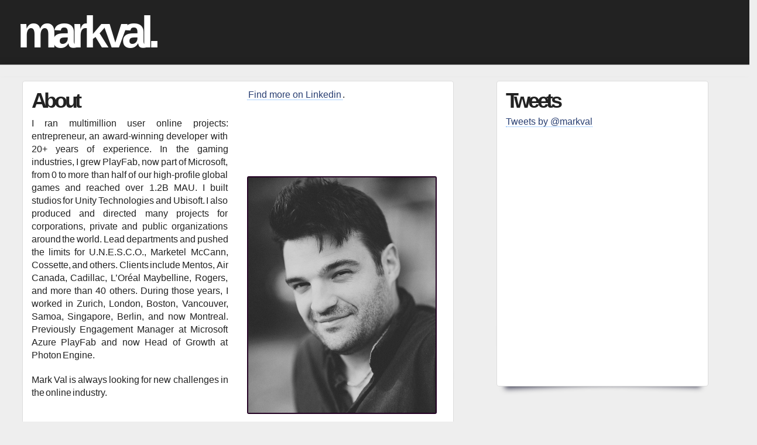

--- FILE ---
content_type: text/html
request_url: https://www.markval.com/
body_size: 2755
content:
<!doctype html>
<html lang="en">
	<!-- 
         	                 _                    _   
         	                ( )                  (_ ) 
	  ___ ___     _ _  _ __ | |/')  _   _    _ _  | | 
	/' _ ` _ `\ /'_` )( '__)| , <  ( ) ( ) /'_` ) | | 
	| ( ) ( ) |( (_| || |   | |\`\ | \_/ |( (_| | | | 
	(_) (_) (_)`\__,_)(_)   (_) (_)`\___/'`\__,_)(___)
    
    All around digital.
    
	-->
	<head>
		<meta charset="utf-8">
		<meta http-equiv="X-UA-Compatible" content="IE=edge,chrome=1">
		<meta name="google-site-verification" content="WXKQI2nWM9laZ4fYCIPMSTZ-OLjUcm-tuO_n2iIHPL8" />
        
		<title>markval - All around digital</title>

		<meta http-equiv="Content-Type" content="text/html;charset=utf-8" >
        <meta name="MSSmartTagsPreventParsing" content="true">
        <meta name="robots" content="follow">
        <meta name="author" content="markval">
        <meta name="viewport" content="width=900">
        <meta name="copyright" content="2011">
        <meta name="description" content="markval - All around Digital.">
		<meta name="author" content="markval">
		<meta name="keywords" content="Mixed Reality, Artificial Intelligence"/>
		<meta name="apple-mobile-web-app-capable" content="yes" >
		<meta name="apple-mobile-web-app-status-bar-style" content="black-translucent" >
		<meta name="google-site-verification" content="7js7dajR5RQVRH4BqpR_ZMbgPRZA5EgWpSb3mCUxSEY" />

		
		<meta property="og:title" content="markval"/>
        <meta property="og:type" content="website"/>
        <meta property="og:url" content="http://www.markval.com/"/>
        <meta property="og:image" content="/assets/images/markval_boxlogo.jpg"/>
        <meta property="og:description" content="markval is a digital creative."/>
        <meta property="og:site_name" content="markval - All around Digital"/>
        <link href='http://fonts.googleapis.com/css?family=Open+Sans:400,800,700' rel='stylesheet' type='text/css'>
        
		<link rel="stylesheet" href="/css/theme/default.css">
		<link rel="shortcut icon" type="image/x-icon" href="/assets/favicon.ico">
		<script src="//ajax.googleapis.com/ajax/libs/webfont/1/webfont.js"></script>
        

		<script>
			if( window.location.pathname.length > 1 ) {
				if( !('pushState' in window.history) && window.history['pushState'] === undefined ) {
					window.location = '/#' + window.location.pathname;
				}
			};
			
			document.write('<link rel="stylesheet" media="all" href="/css/javascript.css" >');
		</script>
	</head>
    
    <body>
    <div id="container">
    	<header >
				<h1 id="titre"><a href="/" title="Home">markval.</a></h1>
        </header>
       		
         <div id="overlay"></div>
         <br/>  <br/>  <br/>  <br/>  <br/>  <br/> <br/> <br/>
			<div id="main" style="height: 1000px">&nbsp;
				<div id="grid" style="height: 1060px">&nbsp;
                    <article class='about double' id='about'>
                    	<div class="two-columns">
                    		<h2>About</h2>
                            <p>
							I ran multimillion user online projects: entrepreneur, an award-winning developer with 20+ years of experience. In the gaming industries, I grew PlayFab, now part of Microsoft, from 0 to more than half of our high-profile global games and reached over 1.2B MAU. I built studios for Unity Technologies and Ubisoft. I also produced and directed many projects for corporations, private and public organizations around the world. Lead departments and pushed the limits for U.N.E.S.C.O., Marketel McCann, Cossette, and others. Clients include Mentos, Air Canada, Cadillac, L’Oréal Maybelline, Rogers, and more than 40 others. During those years, I worked in Zurich, London, Boston, Vancouver, Samoa, Singapore, Berlin, and now Montreal. Previously Engagement Manager at Microsoft Azure PlayFab and now Head of Growth at Photon Engine.
							</p>
                            <p>
                            Mark Val is always looking for new challenges in the online industry.
							</p>
							
							<a href="http://linkedin.com/in/markval/" title="Linkedin markval" target="_blank">Find more on Linkedin</a>.
 <br/> <br/>  <br/>  <br/> <br/> <br/>  <br/>  <br/><br/>
                            <div class="image-wrapper">
                                <img src="/assets/imgs/markval_bw_small.png" width="320">
                            </div>
                        </div>
                    </article>
                    <article class='about single' id='twitter' style="height:490px" >
                    		<h2>Tweets</h2>
						<a class="twitter-timeline" data-dnt="true" href="https://twitter.com/markval" data-widget-id="315549245237235712">Tweets by @markval</a>
						<script>
							function loadTweets(){
								!function(d,s,id){var js,fjs=d.getElementsByTagName(s)[0],p=/^http:/.test(d.location)?'http':'https';if(!d.getElementById(id)){js=d.createElement(s);js.id=id;js.src=p+"://platform.twitter.com/widgets.js";fjs.parentNode.insertBefore(js,fjs);}}(document,"script","twitter-wjs");

							}
							window.onload = function () {
								window.setTimeout(loadTweets, 500);

							}

						</script>
                    </article>
               </div>
            </div>
		<br/>  <br/>  <br/> <br/>  <br/>  <br/> <br/>  <br/>  <br/> <br/>  <br/>  <br/>
		<footer> 
				<small>&copy; 1998 markval | <a href="http://twitter.com/markval">@markval</a></small>
		</footer>
    </div>
    <script src="//ajax.googleapis.com/ajax/libs/jquery/1.9.1/jquery.min.js"></script>
	<script>!window.jQuery && document.write(unescape('%3Cscript src="/js/libs/jquery-1.9.1.min.js"%3E%3C/script%3E'))</script>	
	<script src="/js/libs/jquery.masonry.min.js"></script>
    <script src='/js/libs/pt.js'></script>
    <script>
			HE.initialize();
		</script>
        <!-- Google Analytic -->
	<script type="text/javascript">

	  var _gaq = _gaq || [];
	  _gaq.push(['_setAccount', 'UA-39485859-1']);
	  _gaq.push(['_trackPageview']);
	
	  (function() {
		var ga = document.createElement('script'); ga.type = 'text/javascript'; ga.async = true;
		ga.src = ('https:' == document.location.protocol ? 'https://ssl' : 'http://www') + '.google-analytics.com/ga.js';
		var s = document.getElementsByTagName('script')[0]; s.parentNode.insertBefore(ga, s);
	  })();
	
	</script>
    
	</body>
</html>

--- FILE ---
content_type: text/css
request_url: https://www.markval.com/css/theme/default.css
body_size: 21443
content:
html,body,div,span,applet,object,iframe,h1,h2,h3,h4,h5,h6,p,blockquote,pre,a,abbr,acronym,address,big,cite,code,del,dfn,em,img,ins,kbd,q,s,samp,small,strike,strong,sub,sup,tt,var,b,u,i,center,dl,dt,dd,ol,ul,li,fieldset,form,label,legend,table,caption,tbody,tfoot,thead,tr,th,td,article,aside,canvas,details,embed,figure,figcaption,footer,header,hgroup,menu,nav,output,ruby,section,summary,time,mark,audio,video {
    margin: 0;
    padding: 0;
    border: 0;
    font-size: 100%;
    font: inherit;
    vertical-align: baseline;
}

article,aside,details,figcaption,figure,footer,header,hgroup,menu,nav,section {
    display: block;
}

article {
    display: block;
    float: left;
    margin: 10px 5px;
    padding: 15px;
    width: 330px;
    background: #fff;
    border-radius: 4px;
    border: 1px #ddd solid;
    text-align: justify;
}

article:before,article:after {
    content: "";
    position: absolute;
    bottom: 18px;
    left: 10px;
    width: 90%;
    height: 20%;
    max-width: 320px;
    z-index: -2;
    -webkit-box-shadow: 0 15px 10px rgba(0,0,30,0.7);
    -moz-box-shadow: 0 15px 10px rgba(0,0,30,0.7);
    box-shadow: 0 15px 10px rgba(0,0,30,0.7);
    -webkit-transform: rotate(-3deg);
    -moz-transform: rotate(-3deg);
    -ms-transform: rotate(-3deg);
    -o-transform: rotate(-3deg);
    transform: rotate(-3deg);
}

article:after {
    left: auto;
    right: 10px;
    -webkit-transform: rotate(2deg);
    -moz-transform: rotate(2deg);
    -ms-transform: rotate(2deg);
    -o-transform: rotate(2deg);
    transform: rotate(2deg);
}

article h2 {
    display: inline-block;
    margin-bottom: 10px;
    margin-right: 10%;
    line-height: 1em;
    text-align: left;
    cursor: pointer;
}

article p {
    margin: 20px 0;
    word-spacing: -.1em;
}

article>h3,article div:not(#comments)>h3 {
    font-family: 'Open Sans',Helvetica,Arial,sans-serif;
    font-size: 16px;
    font-weight: 700;
    text-transform: none;
}

article code {
    background: #eee;
    font-family: monospace;
    font-size: 13px;
    word-wrap: break-word;
}

article pre {
    width: 100%;
    background: #eee;
    margin: 20px 0;
    border-radius: 2px;
    padding: 2px;
    border: 1px solid #ccc;
}

article pre code {
    background: 0;
}

article p pre {
    margin: 10px 0;
}

article>footer {
    position: relative;
    padding: 0;
    text-align: left;
    display: block;
}

article>footer>a,article>footer>time {
    font-size: 12px;
    color: #999;
    margin: 3px 0 2px;
    display: block;
}

article div.launch-dock+footer {
    position: absolute;
    left: 15px;
    bottom: 15px;
}

article p+h3 {
    margin-top: 20px;
}

article h3+p {
    margin-top: 10px;
}

article h2+p,article h2+div p:first-child {
    margin-top: 0;
}

article>ul,article>ol {
    padding-left: 20px;
    margin-top: 5px;
    margin-bottom: 10px;
}

article>ul {
    list-style: disc;
    line-height: 1.4em;
}

article li {
    margin: 5px 0;
}

article dl {
    margin-top: 0;
}

article dl dt {
    display: inline;
    margin: 0;
}

article dl dd {
    margin: 0 0 25px;
    line-height: 1.5em;
}

article ol {
    list-style: decimal;
}

article strong,article em {
    font-weight: 700;
}

article.selected {
    z-index: 111;
}

.overlay article.selected {
    border-color: rgba(0,0,0,0);
}

article.selected:before,article.selected:after {
    display: none;
}

.touch-device article:before,.touch-device article:after {
    display: none;
}

article .roll {
    display: inline-block;
    overflow: hidden;
    vertical-align: top;
    -webkit-perspective: 400px;
    -moz-perspective: 400px;
    -o-perspective: 400px;
    perspective: 400px;
}

article .roll span {
    display: block;
    position: relative;
    padding: 0 2px;
    -webkit-transition: all 300ms ease;
    -moz-transition: all 300ms ease;
    -o-transition: all 300ms ease;
    transition: all 300ms ease;
    -webkit-transform-origin: 50% 0;
    -moz-transform-origin: 50% 0;
    -o-transform-origin: 50% 0;
    transform-origin: 50% 0;
    -webkit-transform-style: preserve-3d;
    -moz-transform-style: preserve-3d;
    -o-transform-style: preserve-3d;
    transform-style: preserve-3d;
}

article .roll:hover span {
    background: #ccc;
    -webkit-transform: translate3d(0px,0px,-30px) rotateX(90deg);
    -moz-transform: translate3d(0px,0px,-30px) rotateX(90deg);
    -o-transform: translate3d(0px,0px,-30px) rotateX(90deg);
    transform: translate3d(0px,0px,-30px) rotateX(90deg);
}

article .roll span:after {
    content: attr(data-title);
    display: block;
    position: absolute;
    left: 0;
    top: 0;
    padding: 0 2px;
    color: #fff;
    background: #283e72;
    -webkit-transform-origin: 50% 0;
    -moz-transform-origin: 50% 0;
    -o-transform-origin: 50% 0;
    transform-origin: 50% 0;
    -webkit-transform: translate3d(0px,105%,0px) rotateX(-90deg);
    -moz-transform: translate3d(0px,105%,0px) rotateX(-90deg);
    -o-transform: translate3d(0px,105%,0px) rotateX(-90deg);
    transform: translate3d(0px,105%,0px) rotateX(-90deg);
}

article .actions {
    position: absolute;
    right: 0;
    top: 0;
}

article .actions>a {
    float: left;
    margin: 8px;
    border-bottom: 0;
}

article .actions .comment {
    background: url(/assets/images/speech-bubble.png) top left no-repeat;
    width: 40px;
    height: 32px;
    color: #fff;
    text-align: center;
    border: 0;
    padding-top: 6px;
    opacity: .4;
    font-weight: 700;
    font-size: 18px;
}

article.experiments .actions .comment {
    background-image: url(/assets/images/speech-bubble-experiments.png);
}

article.projects .actions .comment {
    background-image: url(/assets/images/speech-bubble-projects.png);
}

article.about .actions .comment {
    background-image: url(/assets/images/speech-bubble-about.png);
}

article:hover .actions .comment {
    opacity: .8;
}

article:hover .actions .comment:hover,article.selected .actions .comment {
    opacity: 1.0;
}

article .image-link,article .image-wrapper {
    border: 2px #202 solid;
    margin: 2px 0;
    display: inline-block;
    line-height: 0;
    -webkit-transition: border-color .2s ease-out;
    -moz-transition: border-color .2s ease-out;
    -o-transition: border-color .2s ease-out;
    transition: border-color .2s ease-out;
	-webkit-border-radius: 3px;
	-moz-border-radius: 3px;
	border-radius: 3px;
}

article .image-link img {
    border: 0;
    outline: 0;
}

article .image-link:hover {
    border-color: #aaa;
}

article.thoughts .image-link:hover {
    border-color: #9db281;
}

article.experiments .image-link:hover {
    border-color: #d86654;
}

article.projects .image-link:hover {
    border-color: #47bfa2;
}

article.projects .image-link.disabled:hover {
    border-color: #ddd;
}

article .image-link {
    overflow: hidden;
    position: relative;
}

article .image-link.caption p,article .image-link.caption img {
    -webkit-transition: all .2s ease-out;
    -moz-transition: all .2s ease-out;
    -o-transition: all .2s ease-out;
    transition: all .2s ease-out;
}

article .image-link.caption p {
    display: block;
    position: absolute;
    width: 100%;
    height: 20px;
    text-align: center;
    letter-spacing: .03em;
    margin: 0;
    padding: 4px 0 8px;
    bottom: -33px;
    font-size: 15px;
    text-indent: 10px;
    background: #111;
    color: #fff;
    -webkit-box-shadow: 0 -2px 6px rgba(0,0,0,0.1) inset;
    -moz-box-shadow: 0 -2px 6px rgba(0,0,0,0.1) inset;
    box-shadow: 0 -2px 6px rgba(0,0,0,0.1) inset;
    -webkit-transition: bottom,background 300ms cubic-bezier(0.260,0.860,0.440,0.985);
    -moz-transition: bottom,background 300ms cubic-bezier(0.260,0.860,0.440,0.985);
    -o-transition: bottom,background 300ms cubic-bezier(0.260,0.860,0.440,0.985);
    transition: bottom,background 300ms cubic-bezier(0.260,0.860,0.440,0.985);
}

article .image-link.caption:hover p {
    bottom: 0;
}

article.thoughts .image-link.caption:hover p {
    background: #2d3227;
}

article.experiments .image-link.caption:hover p {
    background: #302220;
}

article.projects .image-link.caption:hover p {
    background: #173a32;
}

article.about .image-link.caption:hover p {
    background: #222;
}

article .image-link.caption:hover img {
    margin-top: -10px;
    margin-bottom: 10px;
}

article .image-link.caption.static:not(:hover) p {
    visibility: visible;
    bottom: 0;
    background: #777;
}

article .image-link.caption.static:hover img {
    margin-top: 0;
    margin-bottom: 0;
}

article .launch-dock {
    text-align: right;
}

article .launch-button {
    display: inline-block;
    margin: 6px 0 0 6px;
    padding: 5px 8px 6px;
    font-size: 15px;
    border: 1px solid #ddd;
    border-top: 1px solid #eee;
    border-radius: 4px;
    background: #ebebeb;
}

article .launch-button.disabled {
    cursor: default;
    opacity: .6;
}

article .launch-button:hover {
    background: #f2f2f2;
    -webkit-box-shadow: 0 0 4px rgba(0,0,0,0.3);
    -moz-box-shadow: 0 0 4px rgba(0,0,0,0.3);
    box-shadow: 0 0 4px rgba(0,0,0,0.3);
}

article .launch-button:active {
    -webkit-box-shadow: none;
    -moz-box-shadow: none;
    box-shadow: none;
}

article .two-columns {
    margin: 20px 0;
    -webkit-column-count: 2;
    -webkit-column-gap: 2em;
    -moz-column-count: 2;
    -moz-column-gap: 2em;
    -o-column-count: 2;
    -o-column-gap: 2em;
    column-count: 2;
    column-gap: 2em;
}

article .two-columns {
    margin-top: 0;
}

article .image-link+.two-columns {
    margin-top: 20px;
}

article .two-columns p {
    margin: 0 0 20px;
}

article .three-columns {
    -webkit-column-count: 3;
    -webkit-column-gap: 2em;
    -moz-column-count: 3;
    -moz-column-gap: 2em;
    -o-column-count: 3;
    -o-column-gap: 2em;
    column-count: 3;
    column-gap: 2em;
}

article .email-address li {
    display: inline;
    list-style: none;
}

article .credit-employer {
    font-style: italic;
    background: #f8f8f8;
    display: inline-block;
    margin-bottom: 20px;
}

article.double {
    width: 705px;
}

body {
    line-height: 1;
}

ol,ul {
    list-style: none;
}

blockquote,q {
    quotes: none;
}

blockquote:before,blockquote:after,q:before,q:after {
    content: '';
    content: none;
}

table {
    border-collapse: collapse;
    border-spacing: 0;
}

::-moz-selection {
    background: #47bfa2;
    color: #fff;
    text-shadow: none;
}

::selection {
    background: #47bfa2;
    color: #fff;
    text-shadow: none;
}

body {
    padding: 0;
    margin: 0;
    font-family: 'Open Sans',Helvetica,Arial,sans-serif;
    background: #eee;
    color: #222;
    overflow-y: scroll !important;
}

body,header {
    min-width: 890px;
}

::-webkit-scrollbar {
    margin-right: 5px;
    background-color: #ddd;
    width: 10px;
}

::-webkit-scrollbar-track {
    -webit-box-shadow: 0 0 2px #ccc;
    box-shadow: 0 0 2px #ccc;
}

::-webkit-scrollbar-thumb {
    border: 1px #eee solid;
    border-radius: 4px;
    background: #777;
    -webit-box-shadow: 0 0 8px #555 inset;
    box-shadow: 0 0 8px #555 inset;
    -webit-transition: all .3s ease-out;
    transition: all .3s ease-out;
}

::-webkit-scrollbar-thumb:window-inactive {
    background: #bbb;
    box-shadow: 0 0 8px #999 inset;
}

::-webkit-scrollbar-thumb:hover {
    background: #999;
}

.wf-loading h1,.wf-loading h2,.wf-loading h3,.wf-loading h4,.wf-loading p,.wf-loading a,.wf-loading span,.wf-loading header {
    visibility: hidden;
}

p {
    line-height: 1.4em;
}

a,input[type=submit] {
    color: #283e72;
    text-decoration: none;
    border-bottom: 1px dotted #5aa6ff;
    -webkit-transition: all .11s linear;
    -moz-transition: all .11s linear;
    -o-transition: all .11s linear;
    transition: all .11s linear;
}

a:hover,input:hover[type=submit] {
    color: #4869cc;
}

ul {
    list-style: none;
    margin: 0;
    padding: 0;
}

h1,h2,h3 {
    margin: 0;
    font-family: 'Open Sans',Helvetica,Arial,sans-serif;
    line-height: .9em;
    letter-spacing: -.12em;
	font-weight: 800; 
	
}

h1 {
    display: table;
    float: left;
    height: 100%;
    padding: 0 20px 0 30px;
    font-size: 76px;
	
}

h1 a{
    display: table-cell;
    vertical-align: middle;
    color: #fff;
    text-decoration: none;
    border: 0;
    -webkit-transition: 0;
    -moz-transition: none;
    -o-transition: 0;
    transition: 0;
}

#titre a{
	display:table-cell;
}

h1 a:hover {
    color: #fff;
}

h2 {
    font-size: 36px;
    color: #222;
}

header {
    display: block;
    position: fixed;
    width: 100%;
    height: 110px;
    left: 0;
    top: 0;
    z-index: 100;
    background: #222;
    color: #fff;
    border-bottom: 1px solid rgba(255,255,255,0.5);
	
}

header:after {
    content: "";
    position: absolute;
    bottom: -20px;
    left: 0;
    width: 100%;
    height: 20px;
    z-index: 101;
    -webkit-box-shadow: 0 -5px 10px rgba(0,0,0,0.1);
    -moz-box-shadow: 0 -5px 10px rgba(0,0,0,0.1);
    box-shadow: 0 -5px 10px rgba(0,0,0,0.1);
}

header nav {
    position: absolute;
    right: 0;
}

header nav li {
    display: block;
    float: left;
    border: 5px solid #000;
    background: red;
    text-shadow: 0 0 2px rgba(0,0,0,0.2);
    background-image: 0;
    background-image: 0 0 100%;
    -webkit-transition: border-color .15s linear;
    -moz-transition: border-color .15s linear;
    -o-transition: border-color .15s linear;
    transition: border-color .15s linear;
}

header nav a {
    display: table;
    height: 100px;
    border: 0;
    outline: 0;
    color: #fff;
    text-transform: uppercase;
    font-family: 'Open Sans',Helvetica,Arial,sans-serif;
    font-size: 36px;
    -webkit-transition: 0;
    -moz-transition: none;
    -o-transition: 0;
    transition: 0;
}

header nav a:hover {
    color: #fff;
}

header nav a span {
    padding: 0 30px;
    display: table-cell;
    vertical-align: middle;
}

header nav li.twitter {
    background-color: #00aced;
    border-color: #00aced;
}

header nav li.twitter:hover {
    border-color: #3671e7;
}

header nav li.twitter a span:after {
    content: '';
    display: inline-block;
    position: relative;
    width: 27px;
    height: 22px;
    margin-left: 4px;
    top: -3px;
    background-image: url(../assets/images/homepage-twitter-icon.png);
}

header nav li.projects {
    background-color: #47bfa2;
    border-color: #47bfa2;
}

header nav li.projects:hover,body.projects header nav ul li.projects {
    border-color: #389780;
}

header nav li.experiments {
    background-color: #d86654;
    border-color: #d86654;
}

header nav li.experiments:hover,body.experiments header nav ul li.experiments {
    border-color: #ab5142;
}

header nav li.thoughts {
    background-color: #92c452;
    border-color: #92c452;
}

header nav li.thoughts:hover,body.thoughts header nav ul li.thoughts {
    border-color: #729a3e;
}

header nav li.about {
    background-color: #5686bb;
    border-color: #5686bb;
}

header nav li.about:hover,body.about header nav ul li.about {
    border-color: #3e6188;
}

@media screen and (max-width: 1080px) {
    header nav a {
        font-size: 34px;
    }

    header nav a span {
        padding: 0 24px;
    }

}

@media screen and (max-width: 990px) {
    header nav a {
        font-size: 30px;
    }

    header nav a span {
        padding: 0 20px;
    }

    header nav li.twitter a span:after {
        top: -1px;
    }

}

footer {
    display: block;
    padding: 20px;
    color: #777;
    text-align: center;
    font-size: 14px;
}

footer small {
    border-top: 1px solid #BBB;
    padding: 5px;
}

footer a {
    color: #444;
    border: 0;
}

#overlay {
    position: fixed;
    width: 100%;
    height: 100%;
    top: 0;
    display: none;
    z-index: 110;
    background: url([data-uri]);
    background: 0 0 100%;
    background: 0;
    background: 0 0 100%;
    background: 0 0 100%;
    background: 0 0 100%;
    background: radial-gradient(center,ellipsecover,rgba(0,0,0,0.4) 0 100%;
    filter: progid:DXImageTransform.Microsoft.gradient(startColorstr='#66000000',endColorstr='#e6000000',GradientType=1);
}

form input[type=text],form textarea {
    display: block;
    margin: 5px 0;
    padding: 10px;
    border: 1px solid #bbb;
    border-radius: 2px;
    font-family: Arial,Helvetica,sans-serif;
    font-size: 12px;
    -webkit-box-shadow: 0 0 10px #ddd inset;
    -moz-box-shadow: 0 0 10px #ddd inset;
    box-shadow: 0 0 10px #ddd inset;
    -webkit-transition: border-color,box-shadow .1s,.1s linear;
    -moz-transition: border-color,box-shadow .1s,.1s linear;
    -o-transition: border-color,box-shadow .1s,.1s linear;
    transition: border-color,box-shadow .1s,.1s linear;
}

form input[type=text]:focus,form textarea:focus {
    border: 1px #999 solid;
    outline: 0;
    -webkit-box-shadow: 0 0 3px #ccc inset;
    -moz-box-shadow: 0 0 3px #ccc inset;
    box-shadow: 0 0 3px #ccc inset;
}

form input[type=text].error,form textarea.error {
    border: 1px red solid;
}

form input[type=submit] {
    margin: 6px 6px 6px 0;
    padding: 5px 8px;
    cursor: pointer;
    font-size: 15px;
    border: 1px solid #ddd;
    border-top: 1px solid #eee;
    border-radius: 4px;
    background: #ebebeb;
}

form input:hover[type=submit] {
    background: #f2f2f2;
    -webkit-box-shadow: 0 0 4px rgba(0,0,0,0.3);
    -moz-box-shadow: 0 0 4px rgba(0,0,0,0.3);
    box-shadow: 0 0 4px rgba(0,0,0,0.3);
}

#comments {
    position: absolute;
    margin: 10px 5px;
    padding: 16px;
    width: 330px;
    top: 100%;
    left: -5px;
    z-index: 111;
    background: #fff;
    border-radius: 4px;
    text-align: justify;
    background: #fff;
}

#comment-list.loading:after {
    content: "Loading comments...";
    color: #999;
    font-size: 15px;
}

#comments h3 {
    margin-bottom: 15px;
    font-size: 22px;
}

#comments form {
    margin: 0 0 10px;
}

#comments form input[type=text],#comments form textarea {
    width: 310px;
    min-width: 310px;
    max-width: 310px;
    max-height: 800px;
}

#comments form input:first-child {
    margin-top: 0;
}

#comments form textarea {
    height: 100px;
}

#comments li {
    padding: 20px 0;
    border-bottom: 1px dotted #ccc;
}

#comments li:first-child {
    margin-top: 5px;
}

#comments li:last-child {
    border-bottom: 0;
}

#comments li {
    font-size: 15px;
    text-align: left;
}

#comments h4 {
    margin: 0 0 8px;
    display: inline-block;
    font-weight: 700;
}

#comments time {
    margin: 0 0 8px 10px;
    display: inline-block;
    float: right;
    font-size: 12px;
    color: #999;
}

#comments .body {
    margin: 0;
}

#comments .body a {
    text-decoration: none;
    border: 0;
}

#comments .status {
    font-style: italic;
    color: #666;
}

#comments li.admin {
    width: 320px;
    padding: 20px 25px;
    margin-top: -1px;
    margin-left: -20px;
    background: #f5f5f5;
    box-shadow: 0 2px 1px #999;
    border-radius: 2px;
    border-bottom: 0;
}

#comments.double form {
    float: left;
}

#comments.double ul {
    float: right;
    width: 330px;
    margin-right: 10px;
}

#main {
    position: relative;
    width: 100%;
    margin-top: 110px;
    padding: 20px 0;
    overflow: hidden;
}

#main>div {
    margin-bottom: 10px;
    padding-bottom: 20px;
}

.social-component {
    visibility: hidden;
}


#contact dt {
    font-weight: 700;
}

#contact dt {
    margin-top: 10px;
}

#twitter em {
    font-weight: 400;
}

#twitter ul {
    margin-bottom: 10px;
}

#twitter ul li {
    margin-bottom: 20px;
    line-height: 1.4em;
    text-align: left;
}

#twitter time {
    display: block;
    color: #666;
    font-size: 90%;
}

#twitter-button-wrapper {
    margin: 5px 0;
}

#experiments-intro {
    height: 200px;
}

#experiments-intro .sharing div {
    position: relative;
    display: inline;
}

#experiments-intro .sharing .facebook-button {
    top: 3px;
}

#experiments-intro .sharing .flattr-button {
    left: 2px;
}

#experiments-intro .sharing .plusone-button {
    top: -2px;
    margin-right: 3px;
}

#experiments-intro .sharing .twitter-button {
    margin-right: 1px;
}

#yugen-logo-iframe {
    position: absolute;
    top: 0;
    left: 0;
    z-index: -1;
    display: none;
}

header,article,header nav,footer {
    display: none;
}

.touch-device article:before,.touch-device article:after {
    display: none;
}

.touch-device article p {
    font-size: 1.1em;
}

.touch-device #main {
    margin-top: 0;
}

.touch-device header {
    position: relative;
    height: 70px;
}

.touch-device header h1 {
    font-size: 56px;
}

.touch-device header nav a {
    height: 60px;
}

@media only screen and (-webkit-min-device-pixel-ratio: 2 ){
    #main {
        margin-top: 0;
    }
    
    header {
        position: relative;
        height: 110px;
    }
    
    header h1 {
        font-size: 72px;
    }
    
    header nav a {
        height: 100px;
    }

}

--- FILE ---
content_type: text/css
request_url: https://www.markval.com/css/javascript.css
body_size: -40
content:
header, article, header nav, footer {
	display: none;
}

--- FILE ---
content_type: text/javascript
request_url: https://www.markval.com/js/libs/pt.js
body_size: 16916
content:
(function(e){var d=navigator.userAgent.match(/(iphone|ipad|ipod|android)/gi);function a(){if(d){$(document.body).addClass("touch-device")}g();HE.history.initialize();HE.articles.initialize();HE.navigation.initialize();HE.header.initialize();HE.comments.initialize();HE.tracking.initialize();HE.scroll.initialize();HE.history.broadcast();$(e).resize(b);$(e).load(function(){HE.header.showNav();HE.navigation.update()});$("footer").fadeIn();$(document.body).removeClass("loading");b()}function g(){$("#overlay").click(function(h){f()})}function c(){b();$("html").addClass("overlay");$("#overlay").fadeIn()}function f(){HE.history.stripArticle();HE.navigation.deselectArticle();HE.comments.hide();$("html").removeClass("overlay");$("#overlay").hide()}function b(h){}e.HE={handheld:d,initialize:a,showOverlay:c,hideOverlay:f,updateLayout:b}}(window));HE.util={};HE.util.REGEX_PROTOCOL_URL=/(\b(https?|ftp):\/\/[-A-Z0-9+&@#\/%?=~_|!:,.;]*[-A-Z0-9+&@#\/%=~_|])/gim;HE.util.REGEX_WWW_URL=/(^|[^\/])(www\.[\S]+(\b|$))/gim;HE.util.REGEX_MAILTO=/(\w+@[a-zA-Z_]+?\.[a-zA-Z]{2,6})/gim;HE.util.linkify=function(e){var b,d,c,a;d=HE.util.REGEX_PROTOCOL_URL;replacedText=e.replace(d,'<a href="$1" target="_blank">$1</a>');c=HE.util.REGEX_WWW_URL;replacedText=replacedText.replace(c,'$1<a href="http://$2" target="_blank">$2</a>');a=HE.util.REGEX_MAILTO;replacedText=replacedText.replace(a,'<a href="mailto:$1">$1</a>');return replacedText};HE.util.isURL=function(a){return a.match(HE.util.REGEX_PROTOCOL_URL)||!a.match(HE.util.REGEX_WWW_URL)};window.requestAnimFrame=(function(){return window.requestAnimationFrame||window.webkitRequestAnimationFrame||window.mozRequestAnimationFrame||window.oRequestAnimationFrame||window.msRequestAnimationFrame||function(a){window.setTimeout(a,1000/60)}})();jQuery.extend(jQuery.easing,{def:"easeOutQuad",swing:function(e,f,a,h,g){return jQuery.easing[jQuery.easing.def](e,f,a,h,g)},easeInQuad:function(e,f,a,h,g){return h*(f/=g)*f+a},easeOutQuad:function(e,f,a,h,g){return -h*(f/=g)*(f-2)+a},easeInOutQuad:function(e,f,a,h,g){if((f/=g/2)<1){return h/2*f*f+a}return -h/2*((--f)*(f-2)-1)+a},easeInCubic:function(e,f,a,h,g){return h*(f/=g)*f*f+a},easeOutCubic:function(e,f,a,h,g){return h*((f=f/g-1)*f*f+1)+a},easeInOutCubic:function(e,f,a,h,g){if((f/=g/2)<1){return h/2*f*f*f+a}return h/2*((f-=2)*f*f+2)+a},easeInQuart:function(e,f,a,h,g){return h*(f/=g)*f*f*f+a},easeOutQuart:function(e,f,a,h,g){return -h*((f=f/g-1)*f*f*f-1)+a},easeInOutQuart:function(e,f,a,h,g){if((f/=g/2)<1){return h/2*f*f*f*f+a}return -h/2*((f-=2)*f*f*f-2)+a},easeInQuint:function(e,f,a,h,g){return h*(f/=g)*f*f*f*f+a},easeOutQuint:function(e,f,a,h,g){return h*((f=f/g-1)*f*f*f*f+1)+a},easeInOutQuint:function(e,f,a,h,g){if((f/=g/2)<1){return h/2*f*f*f*f*f+a}return h/2*((f-=2)*f*f*f*f+2)+a},easeInSine:function(e,f,a,h,g){return -h*Math.cos(f/g*(Math.PI/2))+h+a},easeOutSine:function(e,f,a,h,g){return h*Math.sin(f/g*(Math.PI/2))+a},easeInOutSine:function(e,f,a,h,g){return -h/2*(Math.cos(Math.PI*f/g)-1)+a},easeInExpo:function(e,f,a,h,g){return(f==0)?a:h*Math.pow(2,10*(f/g-1))+a},easeOutExpo:function(e,f,a,h,g){return(f==g)?a+h:h*(-Math.pow(2,-10*f/g)+1)+a},easeInOutExpo:function(e,f,a,h,g){if(f==0){return a}if(f==g){return a+h}if((f/=g/2)<1){return h/2*Math.pow(2,10*(f-1))+a}return h/2*(-Math.pow(2,-10*--f)+2)+a},easeInCirc:function(e,f,a,h,g){return -h*(Math.sqrt(1-(f/=g)*f)-1)+a},easeOutCirc:function(e,f,a,h,g){return h*Math.sqrt(1-(f=f/g-1)*f)+a},easeInOutCirc:function(e,f,a,h,g){if((f/=g/2)<1){return -h/2*(Math.sqrt(1-f*f)-1)+a}return h/2*(Math.sqrt(1-(f-=2)*f)+1)+a},easeInElastic:function(f,h,e,l,k){var i=1.70158;var j=0;var g=l;if(h==0){return e}if((h/=k)==1){return e+l}if(!j){j=k*0.3}if(g<Math.abs(l)){g=l;var i=j/4}else{var i=j/(2*Math.PI)*Math.asin(l/g)}return -(g*Math.pow(2,10*(h-=1))*Math.sin((h*k-i)*(2*Math.PI)/j))+e},easeOutElastic:function(f,h,e,l,k){var i=1.70158;var j=0;
    var g=l;if(h==0){return e}if((h/=k)==1){return e+l}if(!j){j=k*0.3}if(g<Math.abs(l)){g=l;var i=j/4}else{var i=j/(2*Math.PI)*Math.asin(l/g)}return g*Math.pow(2,-10*h)*Math.sin((h*k-i)*(2*Math.PI)/j)+l+e},easeInOutElastic:function(f,h,e,l,k){var i=1.70158;var j=0;var g=l;if(h==0){return e}if((h/=k/2)==2){return e+l}if(!j){j=k*(0.3*1.5)}if(g<Math.abs(l)){g=l;var i=j/4}else{var i=j/(2*Math.PI)*Math.asin(l/g)}if(h<1){return -0.5*(g*Math.pow(2,10*(h-=1))*Math.sin((h*k-i)*(2*Math.PI)/j))+e}return g*Math.pow(2,-10*(h-=1))*Math.sin((h*k-i)*(2*Math.PI)/j)*0.5+l+e},easeInBack:function(e,f,a,i,h,g){if(g==undefined){g=1.70158}return i*(f/=h)*f*((g+1)*f-g)+a},easeOutBack:function(e,f,a,i,h,g){if(g==undefined){g=1.70158}return i*((f=f/h-1)*f*((g+1)*f+g)+1)+a},easeInOutBack:function(e,f,a,i,h,g){if(g==undefined){g=1.70158}if((f/=h/2)<1){return i/2*(f*f*(((g*=(1.525))+1)*f-g))+a}return i/2*((f-=2)*f*(((g*=(1.525))+1)*f+g)+2)+a},easeInBounce:function(e,f,a,h,g){return h-jQuery.easing.easeOutBounce(e,g-f,0,h,g)+a},easeOutBounce:function(e,f,a,h,g){if((f/=g)<(1/2.75)){return h*(7.5625*f*f)+a}else{if(f<(2/2.75)){return h*(7.5625*(f-=(1.5/2.75))*f+0.75)+a}else{if(f<(2.5/2.75)){return h*(7.5625*(f-=(2.25/2.75))*f+0.9375)+a}else{return h*(7.5625*(f-=(2.625/2.75))*f+0.984375)+a}}}},easeInOutBounce:function(e,f,a,h,g){if(f<g/2){return jQuery.easing.easeInBounce(e,f*2,0,h,g)*0.5+a}return jQuery.easing.easeOutBounce(e,f*2-g,0,h,g)*0.5+h*0.5+a}});HE.history=(function(k){var m="";var f=-1;var l=false;function g(){if(e()){$(k).bind("popstate",c)}else{$(k).bind("hashchange",i)}var q=j(document.location.pathname);if(q==="/"){q=document.location.hash.slice(1)}var o=q.split("/")[1];var p=q.split("/")[2];if(!p){if(q.split("").pop()==="/"){q=q.slice(0,q.lastIndexOf("/"));d(q)}}else{d(q)}}function b(o){if(e()){k.history.pushState("","",o)}else{m="#"+j(o);document.location.hash=j(o)}}function d(o){if(e()){k.history.replaceState("","",o)}else{m="#"+j(o);document.location.hash=j(o)}}function n(){var o=document.location.pathname.split("/")[1];if(!e()){o=document.location.hash.slice(1).split("/")[1]}if(o){d("/"+o)}}function j(o){if(o.indexOf("/")===0){return o}return"/"+o}function h(){setTimeout(function(){if(!l){if(e()){a(document.location.pathname)}else{a(j(document.location.hash.slice(1)));m=document.location.hash}}},100)}function e(){return("pushState" in k.history)&&k.history.pushState!==null}function i(){if(document.location.hash!==m){a(j(document.location.hash.slice(1)));m=document.location.hash}}function c(o){a(document.location.pathname)}function a(q){if(q.split("").pop()==="/"){q=q.slice(0,q.lastIndexOf("/"))}if(q.indexOf("/")!==0){q="/"+q}if(!q.match(/thoughts|experiments|projects|about/gi)){q="/"}l=true;var o=q.split("/")[1];var p=q.split("/")[2];HE.navigation.navigateToView(o,p)}return{initialize:g,pushState:b,replaceState:d,stripArticle:n,prependSlash:j,broadcast:h}})(window);HE.navigation=(function(k){var p=900;var f="easeInOutQuart";var b=null;var n=null;var a=null;var v=null;var i="";function c(){n=$("#main");a=$("#grid");b=$("article",a).clone();a.remove();$("header h1 a").click(t);$("header nav ul li:not(.external) a").click(o);$(k).resize(u)}function u(){q()}function t(w){HE.navigation.navigateToView("");HE.history.pushState("/");w.preventDefault()}function o(x){var w=$(this).attr("href");if(w.indexOf("/")===0){w=w.slice(1)}if(w){HE.navigation.navigateToView(w);HE.history.pushState(w)}x.preventDefault()}function d(x){var w=$(x.target).parent("article").attr("id");s(w,true);HE.tracking.trackPageView();x.preventDefault()}function g(x){var w=$(x.target).parents("article").attr("id");s(w,true);HE.tracking.trackPageView();x.preventDefault()}function h(x){var w=$(x.target).parents("article").attr("id");s(w,true);x.preventDefault()}function e(w){$("html, body").stop(true,true).animate({scrollTop:w},p,f)}function s(A,z){if(A&&A.length>0){var B=$("#"+A,a);if(z){var x=B.attr("class").split(" ")[0];var A=B.attr("id");HE.history.pushState("/"+x+"/"+A)}if(B.hasClass("selected")){HE.hideOverlay()
}else{if(B.length>0){B.addClass("selected");HE.showOverlay();if($(".actions .comment",B).length){HE.comments.show(B)}var y=B.position().top<$(k).scrollTop()-n.offset().top;var w=B.position().top+B.outerHeight()>$(k).scrollTop()+$(k).height()-n.offset().top;if(y||w){e(B.position().top+HE.header.getMinSizeScrollTop())}}}}}function r(){$("article").removeClass("selected")}function j(){q()}function l(z,x){if(z===this.currentView){return}this.currentView=z;HE.tracking.trackPageView();$("body").removeClass(i).addClass(z);i=z;var w=$("#grid").length>0;m();var y=null;b.each(function(){y=$(this);var C=!z,B=!y.attr("data-exclusive"),A=y.attr("data-showin")||"";if(C||A.match(z)||y.hasClass(z)){if(!C||B){y=y.clone().appendTo(a).show();y.children("h2").click(d);y.children(".actions").children(".link").click(g);y.children(".actions").children(".comment").click(h);y.find(".footer-comment").click(h);y.children("a.image-link").each(function(){var D=$(this);if(D.length&&D.attr("title").length){D.append("<p>"+D.attr("title")+"</p>");D.addClass("caption");D.attr("title","")}})}}});q();q();if(w){if($(k).scrollTop()>$("header").height()){e(HE.header.getMinSizeScrollTop())}}s(x);setTimeout(function(){$(".social-component",a).removeClass("social-component")},500)}function m(w){a.removeAttr("id");a.remove();a=$("<div id='grid' />").prependTo(n)}function q(){var x=360;var z=45;var y=45;var w=Math.floor($("body").width()/(x+z));$("#main>div").each(function(C,D){D=$(D);D.masonry({itemSelector:"article",columnWidth:x,gutterWidth:z});var B=w*(x+z);var A=0;$("article",D).each(function(F,E){E=$(E);E.attr("data-clearleft","true");E.attr("data-clearright","true");if(E.position().left===0){E.attr("data-clearleft","false")}if(E.position().left+E.width()>B-x){E.attr("data-clearright","false")}A=Math.max(A,E.position().top+E.height()+(y*2))});if($("#comments").get(0)){D.height(Math.max(A,$("#comments").offset().top+$("#comments").height()))}D.css({position:"relative",width:B+(z*(w-2)),left:"50%",marginLeft:-(B/2)})});HE.updateLayout();HE.scroll.update()}return{initialize:c,selectArticle:s,deselectArticle:r,navigateToView:l,update:j}})(window);HE.header=(function(j){var h=0.4;var b,c,d=null,a=0;var g=null;function f(){if(!HE.handheld){$(j).bind("scroll",e)}g=$("header").show();b=g.height();c=parseFloat($("h1",g).css("font-size"));d=parseFloat($("nav ul li",g).css("border-top-width"))+parseFloat($("nav ul li",g).css("border-bottom-width"))}function i(){$("nav",g).fadeIn(150)}function k(){return b*h}function e(l){var m=Math.max((b-$(j).scrollTop())/b,h);if(b*m!==a){a=b*m;g.height(a);$("h1",g).css("font-size",c*m);$("nav ul li a",g).height(a)}}return{initialize:f,showNav:i,getMinSizeScrollTop:k}})(window);HE.comments=(function(o){var v=900;var f="easeInOutQuart";var j="/comments/";var k=330;var d=null,l=null,a=null,p=null,n=null,w=null,g=null;var u=-1;var m=null;var h=0;function c(){d=$("<div>",{id:"comments"});d.append("<h3>Leave a Comment</h3>");var A="";A+='<form id="comment-form">';A+='	<input type="text" id="comment-name" placeholder="Name" maxlength="30" />';A+='	<input type="text" id="comment-site" placeholder="Web site (optional)" maxlength="90" />';A+='	<textarea id="comment-body" cols="43" rows="15" placeholder="What\'s up?" maxlength="20000" />';A+='	<input type="submit" id="comment-submit" value="Submit" class="button" />';A+="</form>";A+='<ul id="comment-list"></ul>';d.append(A);$(o).resize(e);l=$("h3",d);a=$("#comment-list",d);p=$("#comment-name",d);n=$("#comment-site",d);w=$("#comment-body",d);g=$("#comment-submit",d);$("form",d).unbind("submit").bind("submit",x)}function e(){i()}function x(A){try{y();var B=true;if(p.val().length<2){p.addClass("error");B=false}if(w.val().length<4){w.addClass("error");B=false}if(n.val().length!==0){if(!HE.util.isURL(n.val())){n.addClass("error");B=false}}if(B){b(p.val(),n.val(),HE.util.linkify(w.val()))}}finally{return false}}function y(){p.removeClass("error");w.removeClass("error");n.removeClass("error")}function s(){p.val("");
    w.val("");n.val("")}function q(){if(h===0){h++;a.addClass("loading");$.post(j,{method:"load",article:m.attr("id")}).success(function(B){a.removeClass("loading");var A=$(B);a.append(A);HE.navigation.update();HE.updateLayout();A.hide().fadeIn(1000);h--}).error(function(){a.removeClass("loading");a.append('<p class="status">An error occured while loading comments.</p>');h--})}}function b(C,B,A){if(h===0){h++;$.post(j,{method:"save",article:escape(m.attr("id")),name:escape(C),site:escape(B),body:escape(A)}).success(function(F){var D=$(".actions .comment",m);D.text(parseInt(D.text())+1);var E=$(F);a.prepend(E);HE.navigation.update();HE.updateLayout();t(E,600,f);y();s();h--}).error(function(){alert("An error occured while saving your comment.");h--})}}function t(A,C,D){var B={height:A.height(),marginTop:parseFloat(A.css("margin-top")),marginBottom:parseFloat(A.css("margin-bottom")),paddingTop:parseFloat(A.css("padding-top")),paddingBottom:parseFloat(A.css("padding-bottom"))};A.css({height:0,opacity:0,marginTop:0,marginBottom:0,paddingTop:0,paddingBottom:0});A.animate({height:B.height,marginTop:B.marginTop,marginBottom:B.marginBottom,paddingTop:B.paddingTop,paddingBottom:B.paddingBottom,opacity:1},C,D)}function i(){if(u===-1){u=Math.max(d.width(),k)}d.width(u);d.removeClass("double");if(m){var C=-parseInt(m.css("border-top-width"));var B=m.outerHeight()+parseInt(m.css("margin-bottom"));var A=u;var D={top:parseInt(m.css("margin-top"))+parseInt(m.css("border-top-width")),left:parseInt(m.css("margin-left"))*2+(parseInt(m.css("border-left-width"))*4),right:parseInt(m.css("margin-right"))*2+(parseInt(m.css("border-right-width"))*2)};if(m.attr("data-clearright")==="true"){C=m.outerWidth()+D.right+5;B=-parseInt(m.css("border-top-width"))}else{if(m.attr("data-clearleft")==="true"){C=-d.outerWidth()-D.left-5;B=-parseInt(m.css("border-top-width"))}else{d.width(m.width());if(m.hasClass("double")){d.addClass("double")}}}d.css({height:"auto",left:C,top:B,margin:0})}}function z(A){m=A;d.appendTo(m);i();l.children("span").text('on "'+m.children("h2").text()+'"');a.empty();y();s();q(m);HE.updateLayout();$("form",d).unbind("submit").bind("submit",x)}function r(){HE.navigation.update();HE.updateLayout();d.remove()}return{initialize:c,show:z,hide:r}})(window);HE.articles=(function(){var c=document.body.style.webkitPerspective!==undefined||document.body.style.MozPerspective!==undefined||document.body.style.OPerspective!==undefined||document.body.style.perspective!==undefined;function a(){if(!HE.handheld){var d=["#grid article>p a","#grid article>dl a","#grid article>ul a","#grid article>div.two-columns a","#grid article>div.two-explicit-columns a",].join(", ");b(d)}}function b(e){if(!HE.handheld&&c){var f=document.querySelectorAll(e);for(var g=0,d=f.length;g<d;g++){var h=f[g];if(!h.className||!h.className.match(/roll/g)){h.className+=" roll";h.innerHTML='<span data-title="'+h.text+'">'+h.innerHTML+"</span>"}}}}return{initialize:a,linkify:b}})();HE.social=(function(f){var a=false;var d=false;function c(i,h){$.ajax({url:"http://platform.twitter.com/anywhere.js?id=ze8pzwG2YHW0RRWMwWWw&v=1",type:"GET",dataType:"script"}).success(function(){a=true;if(i){i.apply(null)}}).error(function(){a=false;if(h){h.apply(null)}})}function b(h,j,i){if(a){twttr.anywhere(function(k){k("#"+h).followButton(j);if(i){i.apply(null)}})}else{c(function(){if(a){b(h,j,i)}})}}function e(i,h){$.ajax({url:"http://platform.twitter.com/widgets.js",type:"GET",dataType:"script"}).success(function(){d=true;if(i){i.apply(null)}}).error(function(){d=false;if(h){h.apply(null)}})}function g(){$(".sharing .facebook-button").html('<iframe src="http://www.facebook.com/plugins/like.php?href=http%3A%2F%2Fhakim.se%2Fexperiments&amp;layout=box_count&amp;show_faces=false&amp;width=52&amp;action=like&amp;font=arial&amp;colorscheme=light&amp;height=65" scrolling="no" frameborder="0" style="border:none; overflow:hidden; width:52px; height:65px;" allowTransparency="true"></iframe>')}return{injectTwitterFollowButton:b,loadTwitterWidgets:e,loadFacebookLike:g}
}());HE.tracking=(function(d){var c=true;var b=null;function a(){}function e(){if(!c){_gaq.push(["_trackPageview"])}c=false}return{initialize:a,trackPageView:e,}}());HE.scroll=(function(b){function a(){c();$(b).bind("load resize scroll",c)}function c(){var f=$(b);var e=200;var d={top:f.scrollTop()-e,left:f.scrollLeft()-e};$("img[data-src]").each(function(h,g){g=$(g);d.right=d.left+f.width()+(e*2);d.bottom=d.top+f.height()+(e*2);var j=g.offset();j.right=j.left+g.outerWidth();j.bottom=j.top+g.outerHeight();if(!(d.right<j.left||d.left>j.right||d.bottom<j.top||d.top>j.bottom)){g.attr("src",g.attr("data-src"));g.removeAttr("data-src")}})}return{initialize:a,update:c}})(window);$.fn.isOnScreen=function(){var c=$(window);var a={top:c.scrollTop(),left:c.scrollLeft()};a.right=a.left+c.width();a.bottom=a.top+c.height();var b=this.offset();b.right=b.left+this.outerWidth();b.bottom=b.top+this.outerHeight();return(!(a.right<b.left||a.left>b.right||a.bottom<b.top||a.top>b.bottom))};